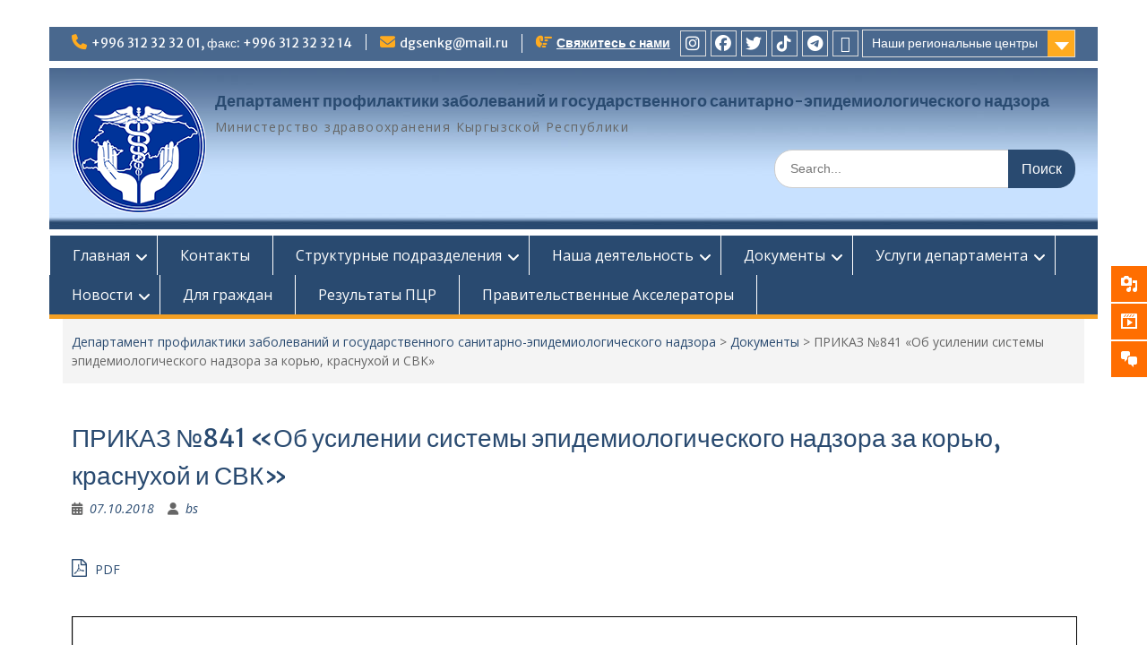

--- FILE ---
content_type: text/html; charset=UTF-8
request_url: https://dgsen.kg/dokumenty/prikaz-841-ob-usilenii-sistemy-jepidemiologicheskogo-nadzora-za-korju-krasnuhoj-i-svk.html
body_size: 16016
content:
<!DOCTYPE html> <html lang="ru-RU"><head>
	    <meta charset="UTF-8">
    <meta name="viewport" content="width=device-width, initial-scale=1">
    <link rel="profile" href="https://gmpg.org/xfn/11">
    <link rel="pingback" href="https://dgsen.kg/xmlrpc.php">
    
<title>ПРИКАЗ №841 &#171;Об усилении системы эпидемиологического надзора за корью, краснухой и СВК&#187; &#8212; Департамент профилактики заболеваний и государственного санитарно-эпидемиологического надзора</title>
<meta name='robots' content='max-image-preview:large' />
<link rel='dns-prefetch' href='//fonts.googleapis.com' />
<link rel="alternate" type="application/rss+xml" title="Департамент профилактики заболеваний и государственного санитарно-эпидемиологического надзора &raquo; Лента" href="https://dgsen.kg/feed" />
<link rel="alternate" type="application/rss+xml" title="Департамент профилактики заболеваний и государственного санитарно-эпидемиологического надзора &raquo; Лента комментариев" href="https://dgsen.kg/comments/feed" />
<link rel="alternate" title="oEmbed (JSON)" type="application/json+oembed" href="https://dgsen.kg/wp-json/oembed/1.0/embed?url=https%3A%2F%2Fdgsen.kg%2Fdokumenty%2Fprikaz-841-ob-usilenii-sistemy-jepidemiologicheskogo-nadzora-za-korju-krasnuhoj-i-svk.html&#038;lang=ru" />
<link rel="alternate" title="oEmbed (XML)" type="text/xml+oembed" href="https://dgsen.kg/wp-json/oembed/1.0/embed?url=https%3A%2F%2Fdgsen.kg%2Fdokumenty%2Fprikaz-841-ob-usilenii-sistemy-jepidemiologicheskogo-nadzora-za-korju-krasnuhoj-i-svk.html&#038;format=xml&#038;lang=ru" />
<style id='wp-img-auto-sizes-contain-inline-css' type='text/css'>
img:is([sizes=auto i],[sizes^="auto," i]){contain-intrinsic-size:3000px 1500px}
/*# sourceURL=wp-img-auto-sizes-contain-inline-css */
</style>
<style id='wp-emoji-styles-inline-css' type='text/css'>

	img.wp-smiley, img.emoji {
		display: inline !important;
		border: none !important;
		box-shadow: none !important;
		height: 1em !important;
		width: 1em !important;
		margin: 0 0.07em !important;
		vertical-align: -0.1em !important;
		background: none !important;
		padding: 0 !important;
	}
/*# sourceURL=wp-emoji-styles-inline-css */
</style>
<link rel='stylesheet' id='wp-block-library-css' href='https://dgsen.kg/wp-includes/css/dist/block-library/style.min.css?ver=6.9' type='text/css' media='all' />
<style id='global-styles-inline-css' type='text/css'>
:root{--wp--preset--aspect-ratio--square: 1;--wp--preset--aspect-ratio--4-3: 4/3;--wp--preset--aspect-ratio--3-4: 3/4;--wp--preset--aspect-ratio--3-2: 3/2;--wp--preset--aspect-ratio--2-3: 2/3;--wp--preset--aspect-ratio--16-9: 16/9;--wp--preset--aspect-ratio--9-16: 9/16;--wp--preset--color--black: #000;--wp--preset--color--cyan-bluish-gray: #abb8c3;--wp--preset--color--white: #ffffff;--wp--preset--color--pale-pink: #f78da7;--wp--preset--color--vivid-red: #cf2e2e;--wp--preset--color--luminous-vivid-orange: #ff6900;--wp--preset--color--luminous-vivid-amber: #fcb900;--wp--preset--color--light-green-cyan: #7bdcb5;--wp--preset--color--vivid-green-cyan: #00d084;--wp--preset--color--pale-cyan-blue: #8ed1fc;--wp--preset--color--vivid-cyan-blue: #0693e3;--wp--preset--color--vivid-purple: #9b51e0;--wp--preset--color--gray: #666666;--wp--preset--color--light-gray: #f3f3f3;--wp--preset--color--dark-gray: #222222;--wp--preset--color--blue: #294a70;--wp--preset--color--dark-blue: #15305b;--wp--preset--color--navy-blue: #00387d;--wp--preset--color--sky-blue: #49688e;--wp--preset--color--light-blue: #6081a7;--wp--preset--color--yellow: #f4a024;--wp--preset--color--dark-yellow: #ffab1f;--wp--preset--color--red: #e4572e;--wp--preset--color--green: #54b77e;--wp--preset--gradient--vivid-cyan-blue-to-vivid-purple: linear-gradient(135deg,rgb(6,147,227) 0%,rgb(155,81,224) 100%);--wp--preset--gradient--light-green-cyan-to-vivid-green-cyan: linear-gradient(135deg,rgb(122,220,180) 0%,rgb(0,208,130) 100%);--wp--preset--gradient--luminous-vivid-amber-to-luminous-vivid-orange: linear-gradient(135deg,rgb(252,185,0) 0%,rgb(255,105,0) 100%);--wp--preset--gradient--luminous-vivid-orange-to-vivid-red: linear-gradient(135deg,rgb(255,105,0) 0%,rgb(207,46,46) 100%);--wp--preset--gradient--very-light-gray-to-cyan-bluish-gray: linear-gradient(135deg,rgb(238,238,238) 0%,rgb(169,184,195) 100%);--wp--preset--gradient--cool-to-warm-spectrum: linear-gradient(135deg,rgb(74,234,220) 0%,rgb(151,120,209) 20%,rgb(207,42,186) 40%,rgb(238,44,130) 60%,rgb(251,105,98) 80%,rgb(254,248,76) 100%);--wp--preset--gradient--blush-light-purple: linear-gradient(135deg,rgb(255,206,236) 0%,rgb(152,150,240) 100%);--wp--preset--gradient--blush-bordeaux: linear-gradient(135deg,rgb(254,205,165) 0%,rgb(254,45,45) 50%,rgb(107,0,62) 100%);--wp--preset--gradient--luminous-dusk: linear-gradient(135deg,rgb(255,203,112) 0%,rgb(199,81,192) 50%,rgb(65,88,208) 100%);--wp--preset--gradient--pale-ocean: linear-gradient(135deg,rgb(255,245,203) 0%,rgb(182,227,212) 50%,rgb(51,167,181) 100%);--wp--preset--gradient--electric-grass: linear-gradient(135deg,rgb(202,248,128) 0%,rgb(113,206,126) 100%);--wp--preset--gradient--midnight: linear-gradient(135deg,rgb(2,3,129) 0%,rgb(40,116,252) 100%);--wp--preset--font-size--small: 13px;--wp--preset--font-size--medium: 20px;--wp--preset--font-size--large: 28px;--wp--preset--font-size--x-large: 42px;--wp--preset--font-size--normal: 16px;--wp--preset--font-size--huge: 32px;--wp--preset--spacing--20: 0.44rem;--wp--preset--spacing--30: 0.67rem;--wp--preset--spacing--40: 1rem;--wp--preset--spacing--50: 1.5rem;--wp--preset--spacing--60: 2.25rem;--wp--preset--spacing--70: 3.38rem;--wp--preset--spacing--80: 5.06rem;--wp--preset--shadow--natural: 6px 6px 9px rgba(0, 0, 0, 0.2);--wp--preset--shadow--deep: 12px 12px 50px rgba(0, 0, 0, 0.4);--wp--preset--shadow--sharp: 6px 6px 0px rgba(0, 0, 0, 0.2);--wp--preset--shadow--outlined: 6px 6px 0px -3px rgb(255, 255, 255), 6px 6px rgb(0, 0, 0);--wp--preset--shadow--crisp: 6px 6px 0px rgb(0, 0, 0);}:where(.is-layout-flex){gap: 0.5em;}:where(.is-layout-grid){gap: 0.5em;}body .is-layout-flex{display: flex;}.is-layout-flex{flex-wrap: wrap;align-items: center;}.is-layout-flex > :is(*, div){margin: 0;}body .is-layout-grid{display: grid;}.is-layout-grid > :is(*, div){margin: 0;}:where(.wp-block-columns.is-layout-flex){gap: 2em;}:where(.wp-block-columns.is-layout-grid){gap: 2em;}:where(.wp-block-post-template.is-layout-flex){gap: 1.25em;}:where(.wp-block-post-template.is-layout-grid){gap: 1.25em;}.has-black-color{color: var(--wp--preset--color--black) !important;}.has-cyan-bluish-gray-color{color: var(--wp--preset--color--cyan-bluish-gray) !important;}.has-white-color{color: var(--wp--preset--color--white) !important;}.has-pale-pink-color{color: var(--wp--preset--color--pale-pink) !important;}.has-vivid-red-color{color: var(--wp--preset--color--vivid-red) !important;}.has-luminous-vivid-orange-color{color: var(--wp--preset--color--luminous-vivid-orange) !important;}.has-luminous-vivid-amber-color{color: var(--wp--preset--color--luminous-vivid-amber) !important;}.has-light-green-cyan-color{color: var(--wp--preset--color--light-green-cyan) !important;}.has-vivid-green-cyan-color{color: var(--wp--preset--color--vivid-green-cyan) !important;}.has-pale-cyan-blue-color{color: var(--wp--preset--color--pale-cyan-blue) !important;}.has-vivid-cyan-blue-color{color: var(--wp--preset--color--vivid-cyan-blue) !important;}.has-vivid-purple-color{color: var(--wp--preset--color--vivid-purple) !important;}.has-black-background-color{background-color: var(--wp--preset--color--black) !important;}.has-cyan-bluish-gray-background-color{background-color: var(--wp--preset--color--cyan-bluish-gray) !important;}.has-white-background-color{background-color: var(--wp--preset--color--white) !important;}.has-pale-pink-background-color{background-color: var(--wp--preset--color--pale-pink) !important;}.has-vivid-red-background-color{background-color: var(--wp--preset--color--vivid-red) !important;}.has-luminous-vivid-orange-background-color{background-color: var(--wp--preset--color--luminous-vivid-orange) !important;}.has-luminous-vivid-amber-background-color{background-color: var(--wp--preset--color--luminous-vivid-amber) !important;}.has-light-green-cyan-background-color{background-color: var(--wp--preset--color--light-green-cyan) !important;}.has-vivid-green-cyan-background-color{background-color: var(--wp--preset--color--vivid-green-cyan) !important;}.has-pale-cyan-blue-background-color{background-color: var(--wp--preset--color--pale-cyan-blue) !important;}.has-vivid-cyan-blue-background-color{background-color: var(--wp--preset--color--vivid-cyan-blue) !important;}.has-vivid-purple-background-color{background-color: var(--wp--preset--color--vivid-purple) !important;}.has-black-border-color{border-color: var(--wp--preset--color--black) !important;}.has-cyan-bluish-gray-border-color{border-color: var(--wp--preset--color--cyan-bluish-gray) !important;}.has-white-border-color{border-color: var(--wp--preset--color--white) !important;}.has-pale-pink-border-color{border-color: var(--wp--preset--color--pale-pink) !important;}.has-vivid-red-border-color{border-color: var(--wp--preset--color--vivid-red) !important;}.has-luminous-vivid-orange-border-color{border-color: var(--wp--preset--color--luminous-vivid-orange) !important;}.has-luminous-vivid-amber-border-color{border-color: var(--wp--preset--color--luminous-vivid-amber) !important;}.has-light-green-cyan-border-color{border-color: var(--wp--preset--color--light-green-cyan) !important;}.has-vivid-green-cyan-border-color{border-color: var(--wp--preset--color--vivid-green-cyan) !important;}.has-pale-cyan-blue-border-color{border-color: var(--wp--preset--color--pale-cyan-blue) !important;}.has-vivid-cyan-blue-border-color{border-color: var(--wp--preset--color--vivid-cyan-blue) !important;}.has-vivid-purple-border-color{border-color: var(--wp--preset--color--vivid-purple) !important;}.has-vivid-cyan-blue-to-vivid-purple-gradient-background{background: var(--wp--preset--gradient--vivid-cyan-blue-to-vivid-purple) !important;}.has-light-green-cyan-to-vivid-green-cyan-gradient-background{background: var(--wp--preset--gradient--light-green-cyan-to-vivid-green-cyan) !important;}.has-luminous-vivid-amber-to-luminous-vivid-orange-gradient-background{background: var(--wp--preset--gradient--luminous-vivid-amber-to-luminous-vivid-orange) !important;}.has-luminous-vivid-orange-to-vivid-red-gradient-background{background: var(--wp--preset--gradient--luminous-vivid-orange-to-vivid-red) !important;}.has-very-light-gray-to-cyan-bluish-gray-gradient-background{background: var(--wp--preset--gradient--very-light-gray-to-cyan-bluish-gray) !important;}.has-cool-to-warm-spectrum-gradient-background{background: var(--wp--preset--gradient--cool-to-warm-spectrum) !important;}.has-blush-light-purple-gradient-background{background: var(--wp--preset--gradient--blush-light-purple) !important;}.has-blush-bordeaux-gradient-background{background: var(--wp--preset--gradient--blush-bordeaux) !important;}.has-luminous-dusk-gradient-background{background: var(--wp--preset--gradient--luminous-dusk) !important;}.has-pale-ocean-gradient-background{background: var(--wp--preset--gradient--pale-ocean) !important;}.has-electric-grass-gradient-background{background: var(--wp--preset--gradient--electric-grass) !important;}.has-midnight-gradient-background{background: var(--wp--preset--gradient--midnight) !important;}.has-small-font-size{font-size: var(--wp--preset--font-size--small) !important;}.has-medium-font-size{font-size: var(--wp--preset--font-size--medium) !important;}.has-large-font-size{font-size: var(--wp--preset--font-size--large) !important;}.has-x-large-font-size{font-size: var(--wp--preset--font-size--x-large) !important;}
/*# sourceURL=global-styles-inline-css */
</style>

<style id='classic-theme-styles-inline-css' type='text/css'>
/*! This file is auto-generated */
.wp-block-button__link{color:#fff;background-color:#32373c;border-radius:9999px;box-shadow:none;text-decoration:none;padding:calc(.667em + 2px) calc(1.333em + 2px);font-size:1.125em}.wp-block-file__button{background:#32373c;color:#fff;text-decoration:none}
/*# sourceURL=/wp-includes/css/classic-themes.min.css */
</style>
<link rel='stylesheet' id='contact-form-7-css' href='https://dgsen.kg/wp-content/plugins/contact-form-7/includes/css/styles.css?ver=6.1.4' type='text/css' media='all' />
<link rel='stylesheet' id='document-gallery-css' href='https://dgsen.kg/wp-content/plugins/document-gallery/src/assets/css/style.min.css?ver=5.1.0' type='text/css' media='all' />
<link rel='stylesheet' id='google-fonts-css' href='//fonts.googleapis.com/css?family&#038;ver=1.4.6' type='text/css' media='all' />
<link rel='stylesheet' id='google-fonts-title-css' href='//fonts.googleapis.com/css?family&#038;ver=1.4.6' type='text/css' media='all' />
<link rel='stylesheet' id='wpfm-frontend-font-awesome-css' href='https://dgsen.kg/wp-content/plugins/wp-floating-menu/css/font-awesome/font-awesome.min.css?ver=6.9' type='text/css' media='all' />
<link rel='stylesheet' id='wpfm-frontend-genericons-css-css' href='https://dgsen.kg/wp-content/plugins/wp-floating-menu/css/genericons.css?ver=6.9' type='text/css' media='all' />
<link rel='stylesheet' id='wpfm-frontend-css-css' href='https://dgsen.kg/wp-content/plugins/wp-floating-menu/css/front-end.css?ver=6.9' type='text/css' media='all' />
<link rel='stylesheet' id='dashicons-css' href='https://dgsen.kg/wp-includes/css/dashicons.min.css?ver=6.9' type='text/css' media='all' />
<link rel='stylesheet' id='wpfm-frontend-vesper-icons-css-css' href='https://dgsen.kg/wp-content/plugins/wp-floating-menu/css/vesper-icons.css?ver=6.9' type='text/css' media='all' />
<link rel='stylesheet' id='fontawesome-css' href='https://dgsen.kg/wp-content/themes/education-hub/third-party/font-awesome/css/all.min.css?ver=6.7.2' type='text/css' media='all' />
<link rel='stylesheet' id='education-hub-google-fonts-css' href='//fonts.googleapis.com/css?family=Open+Sans%3A600%2C400%2C400italic%2C300%2C100%2C700%7CMerriweather+Sans%3A400%2C700&#038;ver=6.9' type='text/css' media='all' />
<link rel='stylesheet' id='education-hub-style-css' href='https://dgsen.kg/wp-content/themes/education-hub/style.css?ver=3.0' type='text/css' media='all' />
<style id='education-hub-style-inline-css' type='text/css'>
#masthead{ background-image: url("https://dgsen.kg/wp-content/uploads/2018/07/bar2-1.jpg"); background-repeat: no-repeat; background-position: center center; }@media only screen and (max-width:767px) {
		    #page #masthead {
		        background-position: center top;
		        background-size: 100% auto;
		        padding-top: 40px;
		    }
		 }
/*# sourceURL=education-hub-style-inline-css */
</style>
<link rel='stylesheet' id='education-hub-block-style-css' href='https://dgsen.kg/wp-content/themes/education-hub/css/blocks.css?ver=20201208' type='text/css' media='all' />
<link rel='stylesheet' id='wpdreams-asl-basic-css' href='https://dgsen.kg/wp-content/plugins/ajax-search-lite/css/style.basic.css?ver=4.13.4' type='text/css' media='all' />
<style id='wpdreams-asl-basic-inline-css' type='text/css'>

					div[id*='ajaxsearchlitesettings'].searchsettings .asl_option_inner label {
						font-size: 0px !important;
						color: rgba(0, 0, 0, 0);
					}
					div[id*='ajaxsearchlitesettings'].searchsettings .asl_option_inner label:after {
						font-size: 11px !important;
						position: absolute;
						top: 0;
						left: 0;
						z-index: 1;
					}
					.asl_w_container {
						width: 100%;
						margin: 0px 0px 0px 0px;
						min-width: 200px;
					}
					div[id*='ajaxsearchlite'].asl_m {
						width: 100%;
					}
					div[id*='ajaxsearchliteres'].wpdreams_asl_results div.resdrg span.highlighted {
						font-weight: bold;
						color: rgb(43, 130, 217);
						background-color: rgba(238, 238, 238, 1);
					}
					div[id*='ajaxsearchliteres'].wpdreams_asl_results .results img.asl_image {
						width: 70px;
						height: 70px;
						object-fit: cover;
					}
					div[id*='ajaxsearchlite'].asl_r .results {
						max-height: none;
					}
					div[id*='ajaxsearchlite'].asl_r {
						position: absolute;
					}
				
						div.asl_r.asl_w.vertical .results .item::after {
							display: block;
							position: absolute;
							bottom: 0;
							content: '';
							height: 1px;
							width: 100%;
							background: #D8D8D8;
						}
						div.asl_r.asl_w.vertical .results .item.asl_last_item::after {
							display: none;
						}
					
/*# sourceURL=wpdreams-asl-basic-inline-css */
</style>
<link rel='stylesheet' id='wpdreams-asl-instance-css' href='https://dgsen.kg/wp-content/plugins/ajax-search-lite/css/style-simple-blue.css?ver=4.13.4' type='text/css' media='all' />
<link rel='stylesheet' id='font-awesome-css' href='https://dgsen.kg/wp-content/plugins/elementor/assets/lib/font-awesome/css/font-awesome.min.css?ver=4.7.0' type='text/css' media='all' />
<link rel='stylesheet' id='dkpdf-frontend-css' href='https://dgsen.kg/wp-content/plugins/dk-pdf/assets/css/frontend.css?ver=1.9.6' type='text/css' media='all' />
<link rel='stylesheet' id='msl-main-css' href='https://dgsen.kg/wp-content/plugins/master-slider/public/assets/css/masterslider.main.css?ver=3.11.0' type='text/css' media='all' />
<link rel='stylesheet' id='msl-custom-css' href='https://dgsen.kg/wp-content/uploads/master-slider/custom.css?ver=8.1' type='text/css' media='all' />
<link rel='stylesheet' id='__EPYT__style-css' href='https://dgsen.kg/wp-content/plugins/youtube-embed-plus/styles/ytprefs.min.css?ver=14.2.4' type='text/css' media='all' />
<style id='__EPYT__style-inline-css' type='text/css'>

                .epyt-gallery-thumb {
                        width: 33.333%;
                }
                
/*# sourceURL=__EPYT__style-inline-css */
</style>
<link rel='stylesheet' id='elementor-frontend-css' href='https://dgsen.kg/wp-content/plugins/elementor/assets/css/frontend.min.css?ver=3.33.2' type='text/css' media='all' />
<link rel='stylesheet' id='eael-general-css' href='https://dgsen.kg/wp-content/plugins/essential-addons-for-elementor-lite/assets/front-end/css/view/general.min.css?ver=6.5.7' type='text/css' media='all' />
<link rel='stylesheet' id='wpfm-google-fonts-css' href='//fonts.googleapis.com/css?family=Roboto%3A100italic%2C100%2C300italic%2C300%2C400italic%2C400%2C500italic%2C500%2C700italic%2C700%2C900italic%2C900&#038;ver=6.9' type='text/css' media='all' />
<style type="text/css">.document-gallery .document-icon a {
font-size: 14px;
line-height: normal;
}</style>
		<script type="text/javascript">
			ajaxurl = typeof(ajaxurl) !== 'string' ? 'https://dgsen.kg/wp-admin/admin-ajax.php' : ajaxurl;
		</script>
		<script type="text/javascript" src="https://dgsen.kg/wp-includes/js/jquery/jquery.min.js?ver=3.7.1" id="jquery-core-js"></script>
<script type="text/javascript" src="https://dgsen.kg/wp-includes/js/jquery/jquery-migrate.min.js?ver=3.4.1" id="jquery-migrate-js"></script>
<script type="text/javascript" src="https://dgsen.kg/wp-content/plugins/wp-floating-menu/js/frontend.js?ver=1.4.6" id="wpfm-frontend-js-js"></script>
<script type="text/javascript" id="__ytprefs__-js-extra">
/* <![CDATA[ */
var _EPYT_ = {"ajaxurl":"https://dgsen.kg/wp-admin/admin-ajax.php","security":"57524c3d46","gallery_scrolloffset":"20","eppathtoscripts":"https://dgsen.kg/wp-content/plugins/youtube-embed-plus/scripts/","eppath":"https://dgsen.kg/wp-content/plugins/youtube-embed-plus/","epresponsiveselector":"[\"iframe.__youtube_prefs_widget__\"]","epdovol":"1","version":"14.2.4","evselector":"iframe.__youtube_prefs__[src], iframe[src*=\"youtube.com/embed/\"], iframe[src*=\"youtube-nocookie.com/embed/\"]","ajax_compat":"","maxres_facade":"eager","ytapi_load":"light","pause_others":"","stopMobileBuffer":"1","facade_mode":"","not_live_on_channel":""};
//# sourceURL=__ytprefs__-js-extra
/* ]]> */
</script>
<script type="text/javascript" src="https://dgsen.kg/wp-content/plugins/youtube-embed-plus/scripts/ytprefs.min.js?ver=14.2.4" id="__ytprefs__-js"></script>
<link rel="https://api.w.org/" href="https://dgsen.kg/wp-json/" /><link rel="alternate" title="JSON" type="application/json" href="https://dgsen.kg/wp-json/wp/v2/posts/1021" /><link rel="EditURI" type="application/rsd+xml" title="RSD" href="https://dgsen.kg/xmlrpc.php?rsd" />
<meta name="generator" content="WordPress 6.9" />
<link rel="canonical" href="https://dgsen.kg/dokumenty/prikaz-841-ob-usilenii-sistemy-jepidemiologicheskogo-nadzora-za-korju-krasnuhoj-i-svk.html" />
<link rel='shortlink' href='https://dgsen.kg/?p=1021' />
<script>var ms_grabbing_curosr = 'https://dgsen.kg/wp-content/plugins/master-slider/public/assets/css/common/grabbing.cur', ms_grab_curosr = 'https://dgsen.kg/wp-content/plugins/master-slider/public/assets/css/common/grab.cur';</script>
<meta name="generator" content="MasterSlider 3.11.0 - Responsive Touch Image Slider | avt.li/msf" />
				<link rel="preconnect" href="https://fonts.gstatic.com" crossorigin />
				<link rel="preload" as="style" href="//fonts.googleapis.com/css?family=Open+Sans&display=swap" />
								<link rel="stylesheet" href="//fonts.googleapis.com/css?family=Open+Sans&display=swap" media="all" />
				<meta name="generator" content="Elementor 3.33.2; features: e_font_icon_svg, additional_custom_breakpoints; settings: css_print_method-external, google_font-enabled, font_display-auto">
			<style>
				.e-con.e-parent:nth-of-type(n+4):not(.e-lazyloaded):not(.e-no-lazyload),
				.e-con.e-parent:nth-of-type(n+4):not(.e-lazyloaded):not(.e-no-lazyload) * {
					background-image: none !important;
				}
				@media screen and (max-height: 1024px) {
					.e-con.e-parent:nth-of-type(n+3):not(.e-lazyloaded):not(.e-no-lazyload),
					.e-con.e-parent:nth-of-type(n+3):not(.e-lazyloaded):not(.e-no-lazyload) * {
						background-image: none !important;
					}
				}
				@media screen and (max-height: 640px) {
					.e-con.e-parent:nth-of-type(n+2):not(.e-lazyloaded):not(.e-no-lazyload),
					.e-con.e-parent:nth-of-type(n+2):not(.e-lazyloaded):not(.e-no-lazyload) * {
						background-image: none !important;
					}
				}
			</style>
			<style type="text/css" id="custom-background-css">
body.custom-background { background-color: #ffffff; }
</style>
	<link rel="icon" href="https://dgsen.kg/wp-content/uploads/2018/07/KR_Coat-of-arms-130x130.png" sizes="32x32" />
<link rel="icon" href="https://dgsen.kg/wp-content/uploads/2018/07/KR_Coat-of-arms-269x270.png" sizes="192x192" />
<link rel="apple-touch-icon" href="https://dgsen.kg/wp-content/uploads/2018/07/KR_Coat-of-arms-269x270.png" />
<meta name="msapplication-TileImage" content="https://dgsen.kg/wp-content/uploads/2018/07/KR_Coat-of-arms-300x300.png" />
		<style type="text/css" id="wp-custom-css">
			.site-title {
    clear: none;
    font-family: "Merriweather Sans",sans-serif;
    font-size: 18px;
	  color: #ffffff;
    font-weight: bold;
    line-height: 2;
    margin-bottom: 0px;
}

		</style>
		<link rel='stylesheet' id='pdfemb_embed_pdf_css-css' href='https://dgsen.kg/wp-content/plugins/pdf-embedder/assets/css/pdfemb.min.css?ver=4.9.3' type='text/css' media='all' />
</head>

<body data-rsssl=1 class="wp-singular post-template-default single single-post postid-1021 single-format-standard custom-background wp-custom-logo wp-embed-responsive wp-theme-education-hub _masterslider _ms_version_3.11.0 group-blog site-layout-boxed global-layout-no-sidebar elementor-default elementor-kit-1562">

	
	    <div id="page" class="container hfeed site">
    <a class="skip-link screen-reader-text" href="#content">Перейти к содержимому</a>
    	<div id="tophead">
		<div class="container">
			<div id="quick-contact">
									<ul>
													<li class="quick-call"><a href="tel:996312323201996312323214">+996 312 32 32 01, факс: +996 312 32 32 14</a></li>
																			<li class="quick-email"><a href="mailto:dgsenkg@mail.ru">dgsenkg@mail.ru</a></li>
											</ul>
				
									<div class="top-news border-left">
												<span class="top-news-title">
													</span>
																			<a href="https://dgsen.kg/glavnaYa-ru/kontakty-2.html">Свяжитесь с нами							</a>
											</div>
							</div>

							<div class="quick-links">
					<a href="#" class="links-btn">Наши региональные центры</a>
					<ul id="menu-regionalnye-otdelenija" class="menu"><li id="menu-item-362" class="menu-item menu-item-type-taxonomy menu-item-object-category menu-item-362"><a href="https://dgsen.kg/category/gorod-bishkek">город Бишкек</a></li>
<li id="menu-item-146" class="menu-item menu-item-type-taxonomy menu-item-object-category menu-item-146"><a href="https://dgsen.kg/category/batkenskaYa-oblast">Баткенская область</a></li>
<li id="menu-item-147" class="menu-item menu-item-type-taxonomy menu-item-object-category menu-item-147"><a href="https://dgsen.kg/category/dzhalal-abadskaYa-oblast">Джалал-Абадская область</a></li>
<li id="menu-item-148" class="menu-item menu-item-type-taxonomy menu-item-object-category menu-item-148"><a href="https://dgsen.kg/category/issYk-kulskaYa-oblast">Иссык-Кульская область</a></li>
<li id="menu-item-149" class="menu-item menu-item-type-taxonomy menu-item-object-category menu-item-149"><a href="https://dgsen.kg/category/narYnskaYa-oblast">Нарынская область</a></li>
<li id="menu-item-363" class="menu-item menu-item-type-taxonomy menu-item-object-category menu-item-363"><a href="https://dgsen.kg/category/gorod-osh">город Ош</a></li>
<li id="menu-item-150" class="menu-item menu-item-type-taxonomy menu-item-object-category menu-item-150"><a href="https://dgsen.kg/category/oshskaYa-oblast">Ошская область</a></li>
<li id="menu-item-151" class="menu-item menu-item-type-taxonomy menu-item-object-category menu-item-151"><a href="https://dgsen.kg/category/talasskaYa-oblast">Таласская область</a></li>
<li id="menu-item-152" class="menu-item menu-item-type-taxonomy menu-item-object-category menu-item-152"><a href="https://dgsen.kg/category/chujskaYa-oblast">Чуйская область</a></li>
</ul>				</div>
			
							<div class="header-social-wrapper">
					<div class="widget education_hub_widget_social"><ul id="menu-socialnye-seti" class="menu"><li id="menu-item-3181" class="menu-item menu-item-type-custom menu-item-object-custom menu-item-3181"><a href="https://www.instagram.com/dgsen.kg/"><span class="screen-reader-text">Инстаграм</span></a></li>
<li id="menu-item-3182" class="menu-item menu-item-type-custom menu-item-object-custom menu-item-3182"><a href="https://www.facebook.com/101399981760686/posts/457099169524097/?d=n"><span class="screen-reader-text">facebook</span></a></li>
<li id="menu-item-3183" class="menu-item menu-item-type-custom menu-item-object-custom menu-item-3183"><a href="https://twitter.com/dgsenkg"><span class="screen-reader-text">twitter</span></a></li>
<li id="menu-item-3184" class="menu-item menu-item-type-custom menu-item-object-custom menu-item-3184"><a href="https://www.tiktok.com/@dgsen.kg"><span class="screen-reader-text">tiktok</span></a></li>
<li id="menu-item-3307" class="menu-item menu-item-type-custom menu-item-object-custom menu-item-3307"><a href="https://t.me/dgsenkg"><span class="screen-reader-text">Телеграм</span></a></li>
<li id="menu-item-6916" class="menu-item menu-item-type-post_type menu-item-object-page menu-item-6916"><a href="https://dgsen.kg/upravlenie-profilaktiki-neinfekcionnyh-zabolevanij-i-sanitarnogo-nadzora"><span class="screen-reader-text">Управление профилактики неинфекционных заболеваний и санитарного надзора</span></a></li>
</ul></div>				</div><!-- .header-social-wrapper -->
			
		</div> <!-- .container -->
	</div><!--  #tophead -->

	<header id="masthead" class="site-header" role="banner"><div class="container">			    <div class="site-branding">

		    <a href="https://dgsen.kg/" class="custom-logo-link" rel="home"><img width="150" height="150" src="https://dgsen.kg/wp-content/uploads/2021/06/cropped-dgsen-logo_150.png" class="custom-logo" alt="Департамент профилактики заболеваний и государственного санитарно-эпидемиологического надзора" decoding="async" /></a>
										        <div id="site-identity">
					            	              <p class="site-title"><a href="https://dgsen.kg/" rel="home">Департамент профилактики заболеваний и государственного санитарно-эпидемиологического надзора</a></p>
	            				
					            <p class="site-description">Министерство здравоохранения Кыргызской Республики</p>
					        </div><!-- #site-identity -->
			
	    </div><!-- .site-branding -->

	    	    		    <div class="search-section">
		    	<form role="search" method="get" class="search-form" action="https://dgsen.kg/">
	      <label>
	        <span class="screen-reader-text">Поиск по:</span>
	        <input type="search" class="search-field" placeholder="Search..." value="" name="s" title="Поиск по:" />
	      </label>
	      <input type="submit" class="search-submit" value="Поиск" />
	    </form>		    </div>
	    
        </div><!-- .container --></header><!-- #masthead -->    <div id="main-nav" class="clear-fix">
        <div class="container">
        <nav id="site-navigation" class="main-navigation" role="navigation">
          <button class="menu-toggle" aria-controls="primary-menu" aria-expanded="false">
          	<i class="fa fa-bars"></i>
          	<i class="fa fa-close"></i>
			Меню</button>
            <div class="wrap-menu-content">
				<div class="menu-menju-container"><ul id="primary-menu" class="menu"><li id="menu-item-336" class="menu-item menu-item-type-custom menu-item-object-custom menu-item-home menu-item-has-children menu-item-336"><a href="https://dgsen.kg/">Главная</a>
<ul class="sub-menu">
	<li id="menu-item-137" class="menu-item menu-item-type-post_type menu-item-object-post menu-item-137"><a href="https://dgsen.kg/glavnaYa-ru/rukovodstvo.html">Руководство</a></li>
	<li id="menu-item-139" class="menu-item menu-item-type-post_type menu-item-object-post menu-item-139"><a href="https://dgsen.kg/glavnaYa-ru/struktura.html">Структура</a></li>
	<li id="menu-item-136" class="menu-item menu-item-type-post_type menu-item-object-post menu-item-136"><a href="https://dgsen.kg/glavnaYa-ru/istoriya.html">История</a></li>
	<li id="menu-item-138" class="menu-item menu-item-type-post_type menu-item-object-post menu-item-138"><a href="https://dgsen.kg/glavnaYa-ru/funkcii-i-polnomochiya.html">Функции и полномочия</a></li>
</ul>
</li>
<li id="menu-item-141" class="menu-item menu-item-type-post_type menu-item-object-post menu-item-141"><a href="https://dgsen.kg/glavnaYa-ru/kontakty-2.html">Контакты</a></li>
<li id="menu-item-83" class="menu-item menu-item-type-taxonomy menu-item-object-category menu-item-has-children menu-item-83"><a href="https://dgsen.kg/category/strukturnYe-podrazdeleniYa">Структурные подразделения</a>
<ul class="sub-menu">
	<li id="menu-item-100" class="menu-item menu-item-type-post_type menu-item-object-post menu-item-100"><a href="https://dgsen.kg/strukturnYe-podrazdeleniYa/upipz.html">Управление профилактики инфекционных, паразитарных заболеваний и эпидемиологического надзора</a></li>
	<li id="menu-item-99" class="menu-item menu-item-type-post_type menu-item-object-post menu-item-99"><a href="https://dgsen.kg/strukturnYe-podrazdeleniYa/upravlenie-neinfekcionnyh-zabolevan.html">Управление неинфекционных заболеваний и государственного санитарного надзора</a></li>
	<li id="menu-item-529" class="menu-item menu-item-type-taxonomy menu-item-object-category menu-item-529"><a href="https://dgsen.kg/category/strukturnYe-podrazdeleniYa/cli">Центр лабораторных испытаний</a></li>
	<li id="menu-item-525" class="menu-item menu-item-type-post_type menu-item-object-page menu-item-525"><a href="https://dgsen.kg/otdel-tehnicheskogo-regulirovanija-i-raboty-s-eajes">Отдел технического регулирования и работы с ЕАЭС</a></li>
	<li id="menu-item-95" class="menu-item menu-item-type-post_type menu-item-object-post menu-item-95"><a href="https://dgsen.kg/strukturnYe-podrazdeleniYa/otdel-sanitarno-jepidemiologicheskoj.html">Отдел санитарно-эпидемиологической экспертизы и услуг</a></li>
	<li id="menu-item-94" class="menu-item menu-item-type-post_type menu-item-object-post menu-item-94"><a href="https://dgsen.kg/strukturnYe-podrazdeleniYa/otdel-radiacionnoj-bezopasnosti.html">Отдел радиационной безопасности</a></li>
	<li id="menu-item-536" class="menu-item menu-item-type-post_type menu-item-object-page menu-item-536"><a href="https://dgsen.kg/otdel-buhgalterskogo-ucheta-i-otchetnosti">Отдел бухгалтерского учета и отчетности</a></li>
	<li id="menu-item-570" class="menu-item menu-item-type-post_type menu-item-object-page menu-item-570"><a href="https://dgsen.kg/organizacionno-metodicheskij-otdel">Отдел организационно-методической работы</a></li>
	<li id="menu-item-542" class="menu-item menu-item-type-post_type menu-item-object-page menu-item-542"><a href="https://dgsen.kg/administrativno-hozjajstvennyj-otdel">Административно-хозяйственный отдел</a></li>
	<li id="menu-item-539" class="menu-item menu-item-type-post_type menu-item-object-page menu-item-539"><a href="https://dgsen.kg/sektor-zakupok">Сектор Закуп</a></li>
	<li id="menu-item-546" class="menu-item menu-item-type-post_type menu-item-object-page menu-item-546"><a href="https://dgsen.kg/sektor-metrologii-i-standartizacii">Сектор метрологии и стандартизации</a></li>
	<li id="menu-item-549" class="menu-item menu-item-type-post_type menu-item-object-page menu-item-549"><a href="https://dgsen.kg/inspektor-po-kadram">Инспектор по кадрам</a></li>
</ul>
</li>
<li id="menu-item-59" class="menu-item menu-item-type-taxonomy menu-item-object-category menu-item-has-children menu-item-59"><a href="https://dgsen.kg/category/deyatelnost">Наша деятельность</a>
<ul class="sub-menu">
	<li id="menu-item-60" class="menu-item menu-item-type-taxonomy menu-item-object-category menu-item-has-children menu-item-60"><a href="https://dgsen.kg/category/deyatelnost/upravlenie-profilaktiki-infekcionnY">Эпидемиологический надзор</a>
	<ul class="sub-menu">
		<li id="menu-item-61" class="menu-item menu-item-type-taxonomy menu-item-object-category menu-item-61"><a href="https://dgsen.kg/category/deyatelnost/upravlenie-profilaktiki-infekcionnY/ezhemesYachnYj-bjulleten-sjesizn">Ежемесячный бюллетень СЭСиЗН</a></li>
		<li id="menu-item-366" class="menu-item menu-item-type-post_type menu-item-object-page menu-item-366"><a href="https://dgsen.kg/upravlenie-profilaktiki-infekcionnY/orvi-i-gripp">ОРВИ и грипп</a></li>
		<li id="menu-item-693" class="menu-item menu-item-type-taxonomy menu-item-object-category menu-item-has-children menu-item-693"><a href="https://dgsen.kg/category/deyatelnost/upravlenie-profilaktiki-infekcionnY/infection-control">Инфекционный контроль</a>
		<ul class="sub-menu">
			<li id="menu-item-696" class="menu-item menu-item-type-taxonomy menu-item-object-category menu-item-696"><a href="https://dgsen.kg/category/deyatelnost/upravlenie-profilaktiki-infekcionnY/infection-control/pps-hai">Точечная превалентность инфекций, связанных с оказанием медицинской помощи</a></li>
			<li id="menu-item-694" class="menu-item menu-item-type-taxonomy menu-item-object-category menu-item-694"><a href="https://dgsen.kg/category/deyatelnost/upravlenie-profilaktiki-infekcionnY/infection-control/audit-gigieny-ruk">Аудит гигиены рук</a></li>
			<li id="menu-item-986" class="menu-item menu-item-type-taxonomy menu-item-object-category menu-item-986"><a href="https://dgsen.kg/category/deyatelnost/upravlenie-profilaktiki-infekcionnY/infection-control/monitiring_i_ocenka_ik">Мониторинг и оценка состояния инфекционного контроля</a></li>
			<li id="menu-item-576" class="menu-item menu-item-type-taxonomy menu-item-object-category menu-item-576"><a href="https://dgsen.kg/category/deyatelnost/upravlenie-profilaktiki-infekcionnY/infection-control/meropriyatiya">Проводимые мероприятия</a></li>
		</ul>
</li>
	</ul>
</li>
	<li id="menu-item-605" class="menu-item menu-item-type-taxonomy menu-item-object-category menu-item-605"><a href="https://dgsen.kg/category/sanitarnyi-nadzor">Санитарный надзор</a></li>
	<li id="menu-item-608" class="menu-item menu-item-type-taxonomy menu-item-object-category menu-item-has-children menu-item-608"><a href="https://dgsen.kg/category/laboratornaya-sluzhba">Лабораторная служба</a>
	<ul class="sub-menu">
		<li id="menu-item-3224" class="menu-item menu-item-type-taxonomy menu-item-object-category menu-item-3224"><a href="https://dgsen.kg/category/laboratorija-virusologicheskih-i-molekuljarno-geneticheskih-issledovanij">Лаборатория вирусологических и молекулярно-генетических исследований</a></li>
		<li id="menu-item-3228" class="menu-item menu-item-type-taxonomy menu-item-object-category menu-item-3228"><a href="https://dgsen.kg/category/laboratorija-himiko-analiticheskih-issledovanij">Лаборатория химико-аналитических исследований</a></li>
		<li id="menu-item-3229" class="menu-item menu-item-type-taxonomy menu-item-object-category menu-item-3229"><a href="https://dgsen.kg/category/parazitologicheskaja-laboratorija">Паразитологическая лаборатория</a></li>
		<li id="menu-item-3227" class="menu-item menu-item-type-taxonomy menu-item-object-category menu-item-3227"><a href="https://dgsen.kg/category/laboratorija-sanitarno-bakteriologicheskih-issledovanij">Лаборатория санитарно-бактериологических исследований</a></li>
		<li id="menu-item-3226" class="menu-item menu-item-type-taxonomy menu-item-object-category menu-item-3226"><a href="https://dgsen.kg/category/laboratorija-radiacionnyh-issledovanij">Лаборатория радиационных исследований</a></li>
		<li id="menu-item-3223" class="menu-item menu-item-type-taxonomy menu-item-object-category menu-item-3223"><a href="https://dgsen.kg/category/diagnosticheskaja-laboratorija">Диагностическая лаборатория</a></li>
		<li id="menu-item-3225" class="menu-item menu-item-type-taxonomy menu-item-object-category menu-item-3225"><a href="https://dgsen.kg/category/laboratorija-po-zameram-fizicheskih-faktorov">Лаборатория по замерам физических факторов</a></li>
	</ul>
</li>
	<li id="menu-item-606" class="menu-item menu-item-type-taxonomy menu-item-object-category menu-item-606"><a href="https://dgsen.kg/category/omo">Организационно-методический отдел</a></li>
	<li id="menu-item-607" class="menu-item menu-item-type-taxonomy menu-item-object-category menu-item-607"><a href="https://dgsen.kg/category/rabota-eaes">Работа с ЕАЭС</a></li>
</ul>
</li>
<li id="menu-item-499" class="menu-item menu-item-type-post_type menu-item-object-page menu-item-has-children menu-item-499"><a href="https://dgsen.kg/dokumenty">Документы</a>
<ul class="sub-menu">
	<li id="menu-item-3241" class="menu-item menu-item-type-taxonomy menu-item-object-category menu-item-3241"><a href="https://dgsen.kg/category/postanovlenija">Постановления</a></li>
	<li id="menu-item-3243" class="menu-item menu-item-type-taxonomy menu-item-object-category menu-item-3243"><a href="https://dgsen.kg/category/prikazy">Приказы</a></li>
	<li id="menu-item-3240" class="menu-item menu-item-type-taxonomy menu-item-object-category menu-item-3240"><a href="https://dgsen.kg/category/pisma">Письма</a></li>
	<li id="menu-item-3237" class="menu-item menu-item-type-taxonomy menu-item-object-category menu-item-3237"><a href="https://dgsen.kg/category/medicinskie-dokumenty">Медицинские документы</a></li>
	<li id="menu-item-3245" class="menu-item menu-item-type-taxonomy menu-item-object-category menu-item-3245"><a href="https://dgsen.kg/category/protokoly">Протоколы</a></li>
	<li id="menu-item-3244" class="menu-item menu-item-type-taxonomy menu-item-object-category menu-item-3244"><a href="https://dgsen.kg/category/proekty-dokumentov">Проекты документов</a></li>
	<li id="menu-item-3242" class="menu-item menu-item-type-taxonomy menu-item-object-category menu-item-3242"><a href="https://dgsen.kg/category/postanovlenija-pravitelstva">Постановления Правительства</a></li>
	<li id="menu-item-3246" class="menu-item menu-item-type-taxonomy menu-item-object-category menu-item-3246"><a href="https://dgsen.kg/category/prochie-dokumenty">Прочие документы</a></li>
</ul>
</li>
<li id="menu-item-64" class="menu-item menu-item-type-taxonomy menu-item-object-category menu-item-has-children menu-item-64"><a href="https://dgsen.kg/category/uslugi">Услуги департамента</a>
<ul class="sub-menu">
	<li id="menu-item-505" class="menu-item menu-item-type-taxonomy menu-item-object-category menu-item-505"><a href="https://dgsen.kg/category/forbusinness">Предпринимателям</a></li>
	<li id="menu-item-96" class="menu-item menu-item-type-post_type menu-item-object-post menu-item-96"><a href="https://dgsen.kg/uslugi/prejskurant.html">Прейскурант</a></li>
	<li id="menu-item-98" class="menu-item menu-item-type-post_type menu-item-object-post menu-item-98"><a href="https://dgsen.kg/uslugi/standarty-gosudarstvennyh-uslug.html">Стандарты государственных услуг</a></li>
	<li id="menu-item-93" class="menu-item menu-item-type-post_type menu-item-object-post menu-item-93"><a href="https://dgsen.kg/uslugi/nashi-uslugi.html">Наши услуги</a></li>
</ul>
</li>
<li id="menu-item-3262" class="menu-item menu-item-type-taxonomy menu-item-object-category menu-item-has-children menu-item-3262"><a href="https://dgsen.kg/category/novosti">Новости</a>
<ul class="sub-menu">
	<li id="menu-item-3263" class="menu-item menu-item-type-taxonomy menu-item-object-category menu-item-3263"><a href="https://dgsen.kg/category/novosti-regionov">Новости регионов</a></li>
</ul>
</li>
<li id="menu-item-3236" class="menu-item menu-item-type-taxonomy menu-item-object-category menu-item-3236"><a href="https://dgsen.kg/category/dlja-grazhdan">Для граждан</a></li>
<li id="menu-item-5762" class="menu-item menu-item-type-custom menu-item-object-custom menu-item-5762"><a href="https://ilab.med.kg/Home/Certificate">Результаты ПЦР</a></li>
<li id="menu-item-5790" class="menu-item menu-item-type-taxonomy menu-item-object-category menu-item-5790"><a href="https://dgsen.kg/category/gov_accelerator">Правительственные Акселераторы</a></li>
</ul></div>            </div><!-- .menu-content -->
        </nav><!-- #site-navigation -->
       </div> <!-- .container -->
    </div> <!-- #main-nav -->
    
	<div id="breadcrumb"><div class="container"><div id="crumbs" xmlns:v="http://rdf.data-vocabulary.org/#"><span typeof="v:Breadcrumb"><a rel="v:url" property="v:title" href="https://dgsen.kg/">Департамент профилактики заболеваний и государственного санитарно-эпидемиологического надзора</a></span> &gt; <span typeof="v:Breadcrumb"><a rel="v:url" property="v:title" href="https://dgsen.kg/category/dokumenty">Документы</a></span> &gt; <span class="current">ПРИКАЗ №841 &#171;Об усилении системы эпидемиологического надзора за корью, краснухой и СВК&#187;</span></div></div><!-- .container --></div><!-- #breadcrumb --><div id="content" class="site-content"><div class="container"><div class="inner-wrapper">    
	<div id="primary" class="content-area">
		<main id="main" class="site-main" role="main">

		
			
<article id="post-1021" class="post-1021 post type-post status-publish format-standard hentry category-dokumenty tag-kor tag-krasnuha tag-minzdrav-kr tag-prikaz tag-svk">
	<header class="entry-header">
		<h1 class="entry-title">ПРИКАЗ №841 &#171;Об усилении системы эпидемиологического надзора за корью, краснухой и СВК&#187;</h1>
		<div class="entry-meta">
			<span class="posted-on"><a href="https://dgsen.kg/dokumenty/prikaz-841-ob-usilenii-sistemy-jepidemiologicheskogo-nadzora-za-korju-krasnuhoj-i-svk.html" rel="bookmark"><time class="entry-date published updated" datetime="2018-10-07T14:05:35+06:00">07.10.2018</time></a></span><span class="byline"> <span class="author vcard"><a class="url fn n" href="https://dgsen.kg/author/bs">bs</a></span></span>		</div><!-- .entry-meta -->
	</header><!-- .entry-header -->

	<div class="entry-content">
    		


	<div class="dkpdf-button-container" style=" text-align:left ">

		<a class="dkpdf-button" href="/dokumenty/prikaz-841-ob-usilenii-sistemy-jepidemiologicheskogo-nadzora-za-korju-krasnuhoj-i-svk.html?pdf=1021" target="_blank"><span class="dkpdf-button-icon"><i class="fa fa-file-pdf-o"></i></span> PDF</a>

	</div>





<a href="https://dgsen.kg/wp-content/uploads/2018/10/prikaz_mz_ob-usilenii-sistemy-jepidemiologicheskogo-nadzora-za-korju-krasnuhoj-i-svk-_841.pdf" class="pdfemb-viewer" style="" data-width="max" data-height="max" data-toolbar="bottom" data-toolbar-fixed="on">Приказ_МЗ_Об усилении системы эпидемиологического надзора за корью, краснухой и СВК _841</a>
			</div><!-- .entry-content -->

	<footer class="entry-footer">
		<span class="cat-links"><a href="https://dgsen.kg/category/dokumenty" rel="category tag">Документы</a></span><span class="tags-links"><a href="https://dgsen.kg/tag/kor" rel="tag">корь</a>, <a href="https://dgsen.kg/tag/krasnuha" rel="tag">краснуха</a>, <a href="https://dgsen.kg/tag/minzdrav-kr" rel="tag">Минздрав КР</a>, <a href="https://dgsen.kg/tag/prikaz" rel="tag">приказ</a>, <a href="https://dgsen.kg/tag/svk" rel="tag">СВК</a></span>	</footer><!-- .entry-footer -->
</article><!-- #post-## -->


			
	<nav class="navigation post-navigation" aria-label="Записи">
		<h2 class="screen-reader-text">Навигация по записям</h2>
		<div class="nav-links"><div class="nav-previous"><a href="https://dgsen.kg/dokumenty/prikaz-260-ob-usilenii-mer-po-borbe-i-profilaktike-maljarii-v-kyrgyzskoj-respublike.html" rel="prev">ПРИКАЗ №260 &#171;Об усилении мер по борьбе и профилактике малярии в Кыргызской Республике&#187;</a></div><div class="nav-next"><a href="https://dgsen.kg/dokumenty/prikaz-59-ob-usovershenstvovanii-bezopasnoj-sistemy-upravleniem-mo-v-oz.html" rel="next">ПРИКАЗ №59 &#171;Об усовершенствовании безопасной системы управлением МО в ОЗ&#187;</a></div></div>
	</nav>
			
		
		</main><!-- #main -->
	</div><!-- #primary -->

</div><!-- .inner-wrapper --></div><!-- .container --></div><!-- #content -->
	<footer id="colophon" class="site-footer" role="contentinfo"><div class="container">    
	    			<div id="footer-navigation" class="menu-regionalnye-otdelenija-container"><ul id="menu-regionalnye-otdelenija-1" class="menu"><li class="menu-item menu-item-type-taxonomy menu-item-object-category menu-item-362"><a href="https://dgsen.kg/category/gorod-bishkek">город Бишкек</a></li>
<li class="menu-item menu-item-type-taxonomy menu-item-object-category menu-item-146"><a href="https://dgsen.kg/category/batkenskaYa-oblast">Баткенская область</a></li>
<li class="menu-item menu-item-type-taxonomy menu-item-object-category menu-item-147"><a href="https://dgsen.kg/category/dzhalal-abadskaYa-oblast">Джалал-Абадская область</a></li>
<li class="menu-item menu-item-type-taxonomy menu-item-object-category menu-item-148"><a href="https://dgsen.kg/category/issYk-kulskaYa-oblast">Иссык-Кульская область</a></li>
<li class="menu-item menu-item-type-taxonomy menu-item-object-category menu-item-149"><a href="https://dgsen.kg/category/narYnskaYa-oblast">Нарынская область</a></li>
<li class="menu-item menu-item-type-taxonomy menu-item-object-category menu-item-363"><a href="https://dgsen.kg/category/gorod-osh">город Ош</a></li>
<li class="menu-item menu-item-type-taxonomy menu-item-object-category menu-item-150"><a href="https://dgsen.kg/category/oshskaYa-oblast">Ошская область</a></li>
<li class="menu-item menu-item-type-taxonomy menu-item-object-category menu-item-151"><a href="https://dgsen.kg/category/talasskaYa-oblast">Таласская область</a></li>
<li class="menu-item menu-item-type-taxonomy menu-item-object-category menu-item-152"><a href="https://dgsen.kg/category/chujskaYa-oblast">Чуйская область</a></li>
</ul></div>	    	    	      <div class="copyright">
	        2018 © Все права защищены.	      </div><!-- .copyright -->
	    	    <div class="site-info">
	      <a href="https://ru.wordpress.org/">Работает на WordPress</a>
	      <span class="sep"> | </span>
			Education Hub автор: <a href="https://wenthemes.com/" rel="designer" target="_blank">WEN Themes</a>	    </div><!-- .site-info -->
	    	</div><!-- .container --></footer><!-- #colophon -->
</div><!-- #page --><a href="#page" class="scrollup" id="btn-scrollup"><i class="fa fa-chevron-up"></i></a>
<script type="speculationrules">
{"prefetch":[{"source":"document","where":{"and":[{"href_matches":"/*"},{"not":{"href_matches":["/wp-*.php","/wp-admin/*","/wp-content/uploads/*","/wp-content/*","/wp-content/plugins/*","/wp-content/themes/education-hub/*","/*\\?(.+)"]}},{"not":{"selector_matches":"a[rel~=\"nofollow\"]"}},{"not":{"selector_matches":".no-prefetch, .no-prefetch a"}}]},"eagerness":"conservative"}]}
</script>
            <div class="wpfm-floating-wh-wrapper" >
                     
<div class="wpfm-menu-wrapper wpfm-template-1" menu-id="1" data-pos-offset-var="0" data-disable-double-touch = "0">
    <nav id="wpfm-floating-menu-nav" class="wpfm-menu-nav wpfm wpfm-position-right">
        <ul class="wpfm-nav wpfm-nav-show-hide">
                                <li class=" ">
                        <a title="" class="wpfm-menu-link" href="https://dgsen.kg/photo"  >

                                                            <span class='wpfm-icon-block'>                
                                                                            <i  class="dashicons dashicons-admin-media" aria-hidden="true"></i>      
                                </span>
                                                                    <span class='name wpfm-menu-name'>
                                        Фотогалерея                                    </span>
                                            
                                          
                        </a>            
                                                     
                    </li>
                                    <li class=" ">
                        <a title="" class="wpfm-menu-link" href="https://dgsen.kg/video"  >

                                                            <span class='wpfm-icon-block'>                
                                                                            <i  class="dashicons dashicons-format-video" aria-hidden="true"></i>      
                                </span>
                                                                    <span class='name wpfm-menu-name'>
                                        Видео                                    </span>
                                            
                                          
                        </a>            
                                                     
                    </li>
                                    <li class=" ">
                        <a title="" class="wpfm-menu-link" href="https://dgsen.kg/category/novosti"  >

                                                            <span class='wpfm-icon-block'>                
                                                                            <i  class="dashicons dashicons-format-chat" aria-hidden="true"></i>      
                                </span>
                                                                    <span class='name wpfm-menu-name'>
                                        Новости                                    </span>
                                            
                                          
                        </a>            
                                                     
                    </li>
                  
        </ul>             
    </nav>
</div>            </div>
            			<script>
				const lazyloadRunObserver = () => {
					const lazyloadBackgrounds = document.querySelectorAll( `.e-con.e-parent:not(.e-lazyloaded)` );
					const lazyloadBackgroundObserver = new IntersectionObserver( ( entries ) => {
						entries.forEach( ( entry ) => {
							if ( entry.isIntersecting ) {
								let lazyloadBackground = entry.target;
								if( lazyloadBackground ) {
									lazyloadBackground.classList.add( 'e-lazyloaded' );
								}
								lazyloadBackgroundObserver.unobserve( entry.target );
							}
						});
					}, { rootMargin: '200px 0px 200px 0px' } );
					lazyloadBackgrounds.forEach( ( lazyloadBackground ) => {
						lazyloadBackgroundObserver.observe( lazyloadBackground );
					} );
				};
				const events = [
					'DOMContentLoaded',
					'elementor/lazyload/observe',
				];
				events.forEach( ( event ) => {
					document.addEventListener( event, lazyloadRunObserver );
				} );
			</script>
			<script type="text/javascript" src="https://dgsen.kg/wp-includes/js/dist/hooks.min.js?ver=dd5603f07f9220ed27f1" id="wp-hooks-js"></script>
<script type="text/javascript" src="https://dgsen.kg/wp-includes/js/dist/i18n.min.js?ver=c26c3dc7bed366793375" id="wp-i18n-js"></script>
<script type="text/javascript" id="wp-i18n-js-after">
/* <![CDATA[ */
wp.i18n.setLocaleData( { 'text direction\u0004ltr': [ 'ltr' ] } );
//# sourceURL=wp-i18n-js-after
/* ]]> */
</script>
<script type="text/javascript" src="https://dgsen.kg/wp-content/plugins/contact-form-7/includes/swv/js/index.js?ver=6.1.4" id="swv-js"></script>
<script type="text/javascript" id="contact-form-7-js-translations">
/* <![CDATA[ */
( function( domain, translations ) {
	var localeData = translations.locale_data[ domain ] || translations.locale_data.messages;
	localeData[""].domain = domain;
	wp.i18n.setLocaleData( localeData, domain );
} )( "contact-form-7", {"translation-revision-date":"2025-09-30 08:46:06+0000","generator":"GlotPress\/4.0.1","domain":"messages","locale_data":{"messages":{"":{"domain":"messages","plural-forms":"nplurals=3; plural=(n % 10 == 1 && n % 100 != 11) ? 0 : ((n % 10 >= 2 && n % 10 <= 4 && (n % 100 < 12 || n % 100 > 14)) ? 1 : 2);","lang":"ru"},"This contact form is placed in the wrong place.":["\u042d\u0442\u0430 \u043a\u043e\u043d\u0442\u0430\u043a\u0442\u043d\u0430\u044f \u0444\u043e\u0440\u043c\u0430 \u0440\u0430\u0437\u043c\u0435\u0449\u0435\u043d\u0430 \u0432 \u043d\u0435\u043f\u0440\u0430\u0432\u0438\u043b\u044c\u043d\u043e\u043c \u043c\u0435\u0441\u0442\u0435."],"Error:":["\u041e\u0448\u0438\u0431\u043a\u0430:"]}},"comment":{"reference":"includes\/js\/index.js"}} );
//# sourceURL=contact-form-7-js-translations
/* ]]> */
</script>
<script type="text/javascript" id="contact-form-7-js-before">
/* <![CDATA[ */
var wpcf7 = {
    "api": {
        "root": "https:\/\/dgsen.kg\/wp-json\/",
        "namespace": "contact-form-7\/v1"
    }
};
//# sourceURL=contact-form-7-js-before
/* ]]> */
</script>
<script type="text/javascript" src="https://dgsen.kg/wp-content/plugins/contact-form-7/includes/js/index.js?ver=6.1.4" id="contact-form-7-js"></script>
<script type="text/javascript" src="https://dgsen.kg/wp-content/plugins/dk-pdf/assets/js/frontend.js?ver=1.9.6" id="dkpdf-frontend-js"></script>
<script type="text/javascript" src="https://dgsen.kg/wp-content/plugins/document-gallery/src/assets/js/gallery.min.js?ver=5.1.0" id="document-gallery-js"></script>
<script type="text/javascript" src="https://dgsen.kg/wp-content/themes/education-hub/js/skip-link-focus-fix.min.js?ver=20130115" id="education-hub-skip-link-focus-fix-js"></script>
<script type="text/javascript" src="https://dgsen.kg/wp-content/themes/education-hub/third-party/cycle2/js/jquery.cycle2.min.js?ver=2.1.6" id="cycle2-js"></script>
<script type="text/javascript" src="https://dgsen.kg/wp-content/themes/education-hub/js/custom.min.js?ver=1.0" id="education-hub-custom-js"></script>
<script type="text/javascript" id="education-hub-navigation-js-extra">
/* <![CDATA[ */
var EducationHubScreenReaderText = {"expand":"\u003Cspan class=\"screen-reader-text\"\u003E\u0440\u0430\u0441\u043a\u0440\u044b\u0442\u044c \u0434\u043e\u0447\u0435\u0440\u043d\u0435\u0435 \u043c\u0435\u043d\u044e\u003C/span\u003E","collapse":"\u003Cspan class=\"screen-reader-text\"\u003E\u0441\u0432\u0435\u0440\u043d\u0443\u0442\u044c \u0434\u043e\u0447\u0435\u0440\u043d\u0435\u0435 \u043c\u0435\u043d\u044e\u003C/span\u003E"};
//# sourceURL=education-hub-navigation-js-extra
/* ]]> */
</script>
<script type="text/javascript" src="https://dgsen.kg/wp-content/themes/education-hub/js/navigation.min.js?ver=20120206" id="education-hub-navigation-js"></script>
<script type="text/javascript" id="wd-asl-ajaxsearchlite-js-before">
/* <![CDATA[ */
window.ASL = typeof window.ASL !== 'undefined' ? window.ASL : {}; window.ASL.wp_rocket_exception = "DOMContentLoaded"; window.ASL.ajaxurl = "https:\/\/dgsen.kg\/wp-admin\/admin-ajax.php"; window.ASL.backend_ajaxurl = "https:\/\/dgsen.kg\/wp-admin\/admin-ajax.php"; window.ASL.asl_url = "https:\/\/dgsen.kg\/wp-content\/plugins\/ajax-search-lite\/"; window.ASL.detect_ajax = 1; window.ASL.media_query = 4780; window.ASL.version = 4780; window.ASL.pageHTML = ""; window.ASL.additional_scripts = []; window.ASL.script_async_load = false; window.ASL.init_only_in_viewport = true; window.ASL.font_url = "https:\/\/dgsen.kg\/wp-content\/plugins\/ajax-search-lite\/css\/fonts\/icons2.woff2"; window.ASL.highlight = {"enabled":false,"data":[]}; window.ASL.analytics = {"method":0,"tracking_id":"","string":"?ajax_search={asl_term}","event":{"focus":{"active":true,"action":"focus","category":"ASL","label":"Input focus","value":"1"},"search_start":{"active":false,"action":"search_start","category":"ASL","label":"Phrase: {phrase}","value":"1"},"search_end":{"active":true,"action":"search_end","category":"ASL","label":"{phrase} | {results_count}","value":"1"},"magnifier":{"active":true,"action":"magnifier","category":"ASL","label":"Magnifier clicked","value":"1"},"return":{"active":true,"action":"return","category":"ASL","label":"Return button pressed","value":"1"},"facet_change":{"active":false,"action":"facet_change","category":"ASL","label":"{option_label} | {option_value}","value":"1"},"result_click":{"active":true,"action":"result_click","category":"ASL","label":"{result_title} | {result_url}","value":"1"}}};
//# sourceURL=wd-asl-ajaxsearchlite-js-before
/* ]]> */
</script>
<script type="text/javascript" src="https://dgsen.kg/wp-content/plugins/ajax-search-lite/js/min/plugin/merged/asl.min.js?ver=4780" id="wd-asl-ajaxsearchlite-js"></script>
<script type="text/javascript" id="eael-general-js-extra">
/* <![CDATA[ */
var localize = {"ajaxurl":"https://dgsen.kg/wp-admin/admin-ajax.php","nonce":"680cd1341c","i18n":{"added":"\u0414\u043e\u0431\u0430\u0432\u043b\u0435\u043d\u043e ","compare":"\u0421\u0440\u0430\u0432\u043d\u0438\u0442\u044c","loading":"\u0417\u0430\u0433\u0440\u0443\u0437\u043a\u0430\u2026"},"eael_translate_text":{"required_text":"\u044f\u0432\u043b\u044f\u0435\u0442\u0441\u044f \u043e\u0431\u044f\u0437\u0430\u0442\u0435\u043b\u044c\u043d\u044b\u043c \u043f\u043e\u043b\u0435\u043c","invalid_text":"\u041a\u043b\u044e\u0447 \u043d\u0435\u0432\u0435\u0440\u0435\u043d","billing_text":"\u041f\u043b\u0430\u0442\u0451\u0436","shipping_text":"\u0414\u043e\u0441\u0442\u0430\u0432\u043a\u0430","fg_mfp_counter_text":"\u0438\u0437"},"page_permalink":"https://dgsen.kg/dokumenty/prikaz-841-ob-usilenii-sistemy-jepidemiologicheskogo-nadzora-za-korju-krasnuhoj-i-svk.html","cart_redirectition":"","cart_page_url":"","el_breakpoints":{"mobile":{"label":"\u041c\u043e\u0431\u0438\u043b\u044c\u043d\u044b\u0439 - \u043a\u043d\u0438\u0436\u043d\u0430\u044f \u043e\u0440\u0438\u0435\u043d\u0442\u0430\u0446\u0438\u044f","value":767,"default_value":767,"direction":"max","is_enabled":true},"mobile_extra":{"label":"\u041c\u043e\u0431\u0438\u043b\u044c\u043d\u044b\u0439 - \u0430\u043b\u044c\u0431\u043e\u043c\u043d\u0430\u044f \u043e\u0440\u0438\u0435\u043d\u0442\u0430\u0446\u0438\u044f","value":880,"default_value":880,"direction":"max","is_enabled":false},"tablet":{"label":"\u041f\u043b\u0430\u043d\u0448\u0435\u0442 - \u043a\u043d\u0438\u0436\u043d\u0430\u044f \u043e\u0440\u0438\u0435\u043d\u0442\u0430\u0446\u0438\u044f","value":1024,"default_value":1024,"direction":"max","is_enabled":true},"tablet_extra":{"label":"\u041f\u043b\u0430\u043d\u0448\u0435\u0442 - \u0430\u043b\u044c\u0431\u043e\u043c\u043d\u0430\u044f \u043e\u0440\u0438\u0435\u043d\u0442\u0430\u0446\u0438\u044f","value":1200,"default_value":1200,"direction":"max","is_enabled":false},"laptop":{"label":"\u041d\u043e\u0443\u0442\u0431\u0443\u043a","value":1366,"default_value":1366,"direction":"max","is_enabled":false},"widescreen":{"label":"\u0428\u0438\u0440\u043e\u043a\u043e\u0444\u043e\u0440\u043c\u0430\u0442\u043d\u044b\u0435","value":2400,"default_value":2400,"direction":"min","is_enabled":false}}};
//# sourceURL=eael-general-js-extra
/* ]]> */
</script>
<script type="text/javascript" src="https://dgsen.kg/wp-content/plugins/essential-addons-for-elementor-lite/assets/front-end/js/view/general.min.js?ver=6.5.7" id="eael-general-js"></script>
<script type="text/javascript" src="https://dgsen.kg/wp-content/plugins/youtube-embed-plus/scripts/fitvids.min.js?ver=14.2.4" id="__ytprefsfitvids__-js"></script>
<script type="text/javascript" src="https://dgsen.kg/wp-content/plugins/pdf-embedder/assets/js/pdfjs/pdf.min.js?ver=2.2.228" id="pdfemb_pdfjs-js"></script>
<script type="text/javascript" id="pdfemb_embed_pdf-js-extra">
/* <![CDATA[ */
var pdfemb_trans = {"worker_src":"https://dgsen.kg/wp-content/plugins/pdf-embedder/assets/js/pdfjs/pdf.worker.min.js","cmap_url":"https://dgsen.kg/wp-content/plugins/pdf-embedder/assets/js/pdfjs/cmaps/","objectL10n":{"loading":"\u0417\u0430\u0433\u0440\u0443\u0437\u043a\u0430...","page":"\u0421\u0442\u0440\u0430\u043d\u0438\u0446\u0430","zoom":"\u041c\u0430\u0441\u0448\u0442\u0430\u0431\u0438\u0440\u043e\u0432\u0430\u043d\u0438\u0435","prev":"\u041f\u0440\u0435\u0434\u044b\u0434\u0443\u0449\u0430\u044f \u0441\u0442\u0440\u0430\u043d\u0438\u0446\u0430","next":"\u0421\u043b\u0435\u0434\u0443\u044e\u0449\u0430\u044f \u0441\u0442\u0440\u0430\u043d\u0438\u0446\u0430","zoomin":"\u0423\u0432\u0435\u043b\u0438\u0447\u0438\u0442\u044c","secure":"\u0417\u0430\u0449\u0438\u0442\u0430","zoomout":"\u0423\u043c\u0435\u043d\u044c\u0448\u0438\u0442\u044c","download":"\u0421\u043a\u0430\u0447\u0430\u0442\u044c PDF","fullscreen":"\u041d\u0430 \u0432\u0435\u0441\u044c \u044d\u043a\u0440\u0430\u043d","domainerror":"\u041e\u0448\u0438\u0431\u043a\u0430: \u0441\u0441\u044b\u043b\u043a\u0430 \u043d\u0430 \u0444\u0430\u0439\u043b PDF \u0434\u043e\u043b\u0436\u043d\u0430 \u0443\u043a\u0430\u0437\u044b\u0432\u0430\u0442\u044c \u043d\u0430 \u0442\u043e\u0442 \u0436\u0435 \u0441\u0430\u043c\u044b\u0439 \u0434\u043e\u043c\u0435\u043d, \u0433\u0434\u0435 \u043d\u0430\u0445\u043e\u0434\u0438\u0442\u0441\u044f \u0442\u0435\u043a\u0443\u0449\u0430\u044f \u0441\u0442\u0440\u0430\u043d\u0438\u0446\u0430.","clickhereinfo":"\u041d\u0430\u0436\u043c\u0438\u0442\u0435 \u0437\u0434\u0435\u0441\u044c \u0434\u043b\u044f \u043f\u043e\u043b\u0443\u0447\u0435\u043d\u0438\u044f \u0431\u043e\u043b\u0435\u0435 \u043f\u043e\u0434\u0440\u043e\u0431\u043d\u043e\u0439 \u0438\u043d\u0444\u043e\u0440\u043c\u0430\u0446\u0438\u0438","widthheightinvalid":"\u041d\u0435\u043f\u0440\u0430\u0432\u0438\u043b\u044c\u043d\u0430\u044f \u0432\u044b\u0441\u043e\u0442\u0430 \u0438\u043b\u0438 \u0448\u0438\u0440\u0438\u043d\u0430 \u0441\u0442\u0440\u0430\u043d\u0438\u0446\u044b PDF","viewinfullscreen":"\u041f\u0440\u043e\u0441\u043c\u043e\u0442\u0440 \u043d\u0430 \u043f\u043e\u043b\u043d\u043e\u043c \u044d\u043a\u0440\u0430\u043d\u0435"}};
//# sourceURL=pdfemb_embed_pdf-js-extra
/* ]]> */
</script>
<script type="text/javascript" src="https://dgsen.kg/wp-content/plugins/pdf-embedder/assets/js/pdfemb.min.js?ver=4.9.3" id="pdfemb_embed_pdf-js"></script>
<script id="wp-emoji-settings" type="application/json">
{"baseUrl":"https://s.w.org/images/core/emoji/17.0.2/72x72/","ext":".png","svgUrl":"https://s.w.org/images/core/emoji/17.0.2/svg/","svgExt":".svg","source":{"concatemoji":"https://dgsen.kg/wp-includes/js/wp-emoji-release.min.js?ver=6.9"}}
</script>
<script type="module">
/* <![CDATA[ */
/*! This file is auto-generated */
const a=JSON.parse(document.getElementById("wp-emoji-settings").textContent),o=(window._wpemojiSettings=a,"wpEmojiSettingsSupports"),s=["flag","emoji"];function i(e){try{var t={supportTests:e,timestamp:(new Date).valueOf()};sessionStorage.setItem(o,JSON.stringify(t))}catch(e){}}function c(e,t,n){e.clearRect(0,0,e.canvas.width,e.canvas.height),e.fillText(t,0,0);t=new Uint32Array(e.getImageData(0,0,e.canvas.width,e.canvas.height).data);e.clearRect(0,0,e.canvas.width,e.canvas.height),e.fillText(n,0,0);const a=new Uint32Array(e.getImageData(0,0,e.canvas.width,e.canvas.height).data);return t.every((e,t)=>e===a[t])}function p(e,t){e.clearRect(0,0,e.canvas.width,e.canvas.height),e.fillText(t,0,0);var n=e.getImageData(16,16,1,1);for(let e=0;e<n.data.length;e++)if(0!==n.data[e])return!1;return!0}function u(e,t,n,a){switch(t){case"flag":return n(e,"\ud83c\udff3\ufe0f\u200d\u26a7\ufe0f","\ud83c\udff3\ufe0f\u200b\u26a7\ufe0f")?!1:!n(e,"\ud83c\udde8\ud83c\uddf6","\ud83c\udde8\u200b\ud83c\uddf6")&&!n(e,"\ud83c\udff4\udb40\udc67\udb40\udc62\udb40\udc65\udb40\udc6e\udb40\udc67\udb40\udc7f","\ud83c\udff4\u200b\udb40\udc67\u200b\udb40\udc62\u200b\udb40\udc65\u200b\udb40\udc6e\u200b\udb40\udc67\u200b\udb40\udc7f");case"emoji":return!a(e,"\ud83e\u1fac8")}return!1}function f(e,t,n,a){let r;const o=(r="undefined"!=typeof WorkerGlobalScope&&self instanceof WorkerGlobalScope?new OffscreenCanvas(300,150):document.createElement("canvas")).getContext("2d",{willReadFrequently:!0}),s=(o.textBaseline="top",o.font="600 32px Arial",{});return e.forEach(e=>{s[e]=t(o,e,n,a)}),s}function r(e){var t=document.createElement("script");t.src=e,t.defer=!0,document.head.appendChild(t)}a.supports={everything:!0,everythingExceptFlag:!0},new Promise(t=>{let n=function(){try{var e=JSON.parse(sessionStorage.getItem(o));if("object"==typeof e&&"number"==typeof e.timestamp&&(new Date).valueOf()<e.timestamp+604800&&"object"==typeof e.supportTests)return e.supportTests}catch(e){}return null}();if(!n){if("undefined"!=typeof Worker&&"undefined"!=typeof OffscreenCanvas&&"undefined"!=typeof URL&&URL.createObjectURL&&"undefined"!=typeof Blob)try{var e="postMessage("+f.toString()+"("+[JSON.stringify(s),u.toString(),c.toString(),p.toString()].join(",")+"));",a=new Blob([e],{type:"text/javascript"});const r=new Worker(URL.createObjectURL(a),{name:"wpTestEmojiSupports"});return void(r.onmessage=e=>{i(n=e.data),r.terminate(),t(n)})}catch(e){}i(n=f(s,u,c,p))}t(n)}).then(e=>{for(const n in e)a.supports[n]=e[n],a.supports.everything=a.supports.everything&&a.supports[n],"flag"!==n&&(a.supports.everythingExceptFlag=a.supports.everythingExceptFlag&&a.supports[n]);var t;a.supports.everythingExceptFlag=a.supports.everythingExceptFlag&&!a.supports.flag,a.supports.everything||((t=a.source||{}).concatemoji?r(t.concatemoji):t.wpemoji&&t.twemoji&&(r(t.twemoji),r(t.wpemoji)))});
//# sourceURL=https://dgsen.kg/wp-includes/js/wp-emoji-loader.min.js
/* ]]> */
</script>
</body>
</html>
